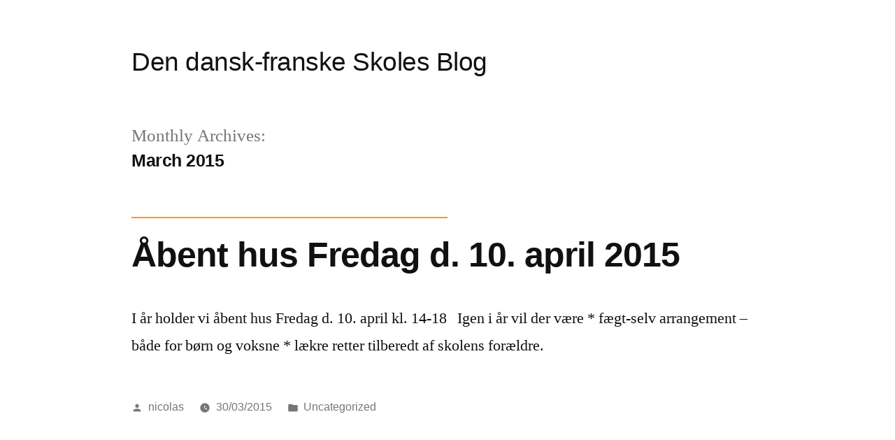

--- FILE ---
content_type: text/html; charset=UTF-8
request_url: http://blog.ecolefrancodanoise.dk/2015/03
body_size: 10019
content:
<!doctype html>
<html lang="en-US" itemscope itemtype="https://schema.org/WebSite">
<head>
	<meta charset="UTF-8" />
	<meta name="viewport" content="width=device-width, initial-scale=1" />
	<link rel="profile" href="https://gmpg.org/xfn/11" />
	<title>March 2015 &#8211; Den dansk-franske Skoles Blog</title>
<meta name='robots' content='max-image-preview:large' />
<link rel="alternate" type="application/rss+xml" title="Den dansk-franske Skoles Blog &raquo; Feed" href="http://blog.ecolefrancodanoise.dk/feed" />
<link rel="alternate" type="application/rss+xml" title="Den dansk-franske Skoles Blog &raquo; Comments Feed" href="http://blog.ecolefrancodanoise.dk/comments/feed" />
<style id='wp-img-auto-sizes-contain-inline-css'>
img:is([sizes=auto i],[sizes^="auto," i]){contain-intrinsic-size:3000px 1500px}
/*# sourceURL=wp-img-auto-sizes-contain-inline-css */
</style>
<style id='wp-emoji-styles-inline-css'>

	img.wp-smiley, img.emoji {
		display: inline !important;
		border: none !important;
		box-shadow: none !important;
		height: 1em !important;
		width: 1em !important;
		margin: 0 0.07em !important;
		vertical-align: -0.1em !important;
		background: none !important;
		padding: 0 !important;
	}
/*# sourceURL=wp-emoji-styles-inline-css */
</style>
<style id='wp-block-library-inline-css'>
:root{--wp-block-synced-color:#7a00df;--wp-block-synced-color--rgb:122,0,223;--wp-bound-block-color:var(--wp-block-synced-color);--wp-editor-canvas-background:#ddd;--wp-admin-theme-color:#007cba;--wp-admin-theme-color--rgb:0,124,186;--wp-admin-theme-color-darker-10:#006ba1;--wp-admin-theme-color-darker-10--rgb:0,107,160.5;--wp-admin-theme-color-darker-20:#005a87;--wp-admin-theme-color-darker-20--rgb:0,90,135;--wp-admin-border-width-focus:2px}@media (min-resolution:192dpi){:root{--wp-admin-border-width-focus:1.5px}}.wp-element-button{cursor:pointer}:root .has-very-light-gray-background-color{background-color:#eee}:root .has-very-dark-gray-background-color{background-color:#313131}:root .has-very-light-gray-color{color:#eee}:root .has-very-dark-gray-color{color:#313131}:root .has-vivid-green-cyan-to-vivid-cyan-blue-gradient-background{background:linear-gradient(135deg,#00d084,#0693e3)}:root .has-purple-crush-gradient-background{background:linear-gradient(135deg,#34e2e4,#4721fb 50%,#ab1dfe)}:root .has-hazy-dawn-gradient-background{background:linear-gradient(135deg,#faaca8,#dad0ec)}:root .has-subdued-olive-gradient-background{background:linear-gradient(135deg,#fafae1,#67a671)}:root .has-atomic-cream-gradient-background{background:linear-gradient(135deg,#fdd79a,#004a59)}:root .has-nightshade-gradient-background{background:linear-gradient(135deg,#330968,#31cdcf)}:root .has-midnight-gradient-background{background:linear-gradient(135deg,#020381,#2874fc)}:root{--wp--preset--font-size--normal:16px;--wp--preset--font-size--huge:42px}.has-regular-font-size{font-size:1em}.has-larger-font-size{font-size:2.625em}.has-normal-font-size{font-size:var(--wp--preset--font-size--normal)}.has-huge-font-size{font-size:var(--wp--preset--font-size--huge)}.has-text-align-center{text-align:center}.has-text-align-left{text-align:left}.has-text-align-right{text-align:right}.has-fit-text{white-space:nowrap!important}#end-resizable-editor-section{display:none}.aligncenter{clear:both}.items-justified-left{justify-content:flex-start}.items-justified-center{justify-content:center}.items-justified-right{justify-content:flex-end}.items-justified-space-between{justify-content:space-between}.screen-reader-text{border:0;clip-path:inset(50%);height:1px;margin:-1px;overflow:hidden;padding:0;position:absolute;width:1px;word-wrap:normal!important}.screen-reader-text:focus{background-color:#ddd;clip-path:none;color:#444;display:block;font-size:1em;height:auto;left:5px;line-height:normal;padding:15px 23px 14px;text-decoration:none;top:5px;width:auto;z-index:100000}html :where(.has-border-color){border-style:solid}html :where([style*=border-top-color]){border-top-style:solid}html :where([style*=border-right-color]){border-right-style:solid}html :where([style*=border-bottom-color]){border-bottom-style:solid}html :where([style*=border-left-color]){border-left-style:solid}html :where([style*=border-width]){border-style:solid}html :where([style*=border-top-width]){border-top-style:solid}html :where([style*=border-right-width]){border-right-style:solid}html :where([style*=border-bottom-width]){border-bottom-style:solid}html :where([style*=border-left-width]){border-left-style:solid}html :where(img[class*=wp-image-]){height:auto;max-width:100%}:where(figure){margin:0 0 1em}html :where(.is-position-sticky){--wp-admin--admin-bar--position-offset:var(--wp-admin--admin-bar--height,0px)}@media screen and (max-width:600px){html :where(.is-position-sticky){--wp-admin--admin-bar--position-offset:0px}}

/*# sourceURL=wp-block-library-inline-css */
</style><style id='global-styles-inline-css'>
:root{--wp--preset--aspect-ratio--square: 1;--wp--preset--aspect-ratio--4-3: 4/3;--wp--preset--aspect-ratio--3-4: 3/4;--wp--preset--aspect-ratio--3-2: 3/2;--wp--preset--aspect-ratio--2-3: 2/3;--wp--preset--aspect-ratio--16-9: 16/9;--wp--preset--aspect-ratio--9-16: 9/16;--wp--preset--color--black: #000000;--wp--preset--color--cyan-bluish-gray: #abb8c3;--wp--preset--color--white: #FFF;--wp--preset--color--pale-pink: #f78da7;--wp--preset--color--vivid-red: #cf2e2e;--wp--preset--color--luminous-vivid-orange: #ff6900;--wp--preset--color--luminous-vivid-amber: #fcb900;--wp--preset--color--light-green-cyan: #7bdcb5;--wp--preset--color--vivid-green-cyan: #00d084;--wp--preset--color--pale-cyan-blue: #8ed1fc;--wp--preset--color--vivid-cyan-blue: #0693e3;--wp--preset--color--vivid-purple: #9b51e0;--wp--preset--color--primary: #0e00a8;--wp--preset--color--secondary: #0a0075;--wp--preset--color--dark-gray: #111;--wp--preset--color--light-gray: #767676;--wp--preset--gradient--vivid-cyan-blue-to-vivid-purple: linear-gradient(135deg,rgb(6,147,227) 0%,rgb(155,81,224) 100%);--wp--preset--gradient--light-green-cyan-to-vivid-green-cyan: linear-gradient(135deg,rgb(122,220,180) 0%,rgb(0,208,130) 100%);--wp--preset--gradient--luminous-vivid-amber-to-luminous-vivid-orange: linear-gradient(135deg,rgb(252,185,0) 0%,rgb(255,105,0) 100%);--wp--preset--gradient--luminous-vivid-orange-to-vivid-red: linear-gradient(135deg,rgb(255,105,0) 0%,rgb(207,46,46) 100%);--wp--preset--gradient--very-light-gray-to-cyan-bluish-gray: linear-gradient(135deg,rgb(238,238,238) 0%,rgb(169,184,195) 100%);--wp--preset--gradient--cool-to-warm-spectrum: linear-gradient(135deg,rgb(74,234,220) 0%,rgb(151,120,209) 20%,rgb(207,42,186) 40%,rgb(238,44,130) 60%,rgb(251,105,98) 80%,rgb(254,248,76) 100%);--wp--preset--gradient--blush-light-purple: linear-gradient(135deg,rgb(255,206,236) 0%,rgb(152,150,240) 100%);--wp--preset--gradient--blush-bordeaux: linear-gradient(135deg,rgb(254,205,165) 0%,rgb(254,45,45) 50%,rgb(107,0,62) 100%);--wp--preset--gradient--luminous-dusk: linear-gradient(135deg,rgb(255,203,112) 0%,rgb(199,81,192) 50%,rgb(65,88,208) 100%);--wp--preset--gradient--pale-ocean: linear-gradient(135deg,rgb(255,245,203) 0%,rgb(182,227,212) 50%,rgb(51,167,181) 100%);--wp--preset--gradient--electric-grass: linear-gradient(135deg,rgb(202,248,128) 0%,rgb(113,206,126) 100%);--wp--preset--gradient--midnight: linear-gradient(135deg,rgb(2,3,129) 0%,rgb(40,116,252) 100%);--wp--preset--font-size--small: 19.5px;--wp--preset--font-size--medium: 20px;--wp--preset--font-size--large: 36.5px;--wp--preset--font-size--x-large: 42px;--wp--preset--font-size--normal: 22px;--wp--preset--font-size--huge: 49.5px;--wp--preset--spacing--20: 0.44rem;--wp--preset--spacing--30: 0.67rem;--wp--preset--spacing--40: 1rem;--wp--preset--spacing--50: 1.5rem;--wp--preset--spacing--60: 2.25rem;--wp--preset--spacing--70: 3.38rem;--wp--preset--spacing--80: 5.06rem;--wp--preset--shadow--natural: 6px 6px 9px rgba(0, 0, 0, 0.2);--wp--preset--shadow--deep: 12px 12px 50px rgba(0, 0, 0, 0.4);--wp--preset--shadow--sharp: 6px 6px 0px rgba(0, 0, 0, 0.2);--wp--preset--shadow--outlined: 6px 6px 0px -3px rgb(255, 255, 255), 6px 6px rgb(0, 0, 0);--wp--preset--shadow--crisp: 6px 6px 0px rgb(0, 0, 0);}:where(.is-layout-flex){gap: 0.5em;}:where(.is-layout-grid){gap: 0.5em;}body .is-layout-flex{display: flex;}.is-layout-flex{flex-wrap: wrap;align-items: center;}.is-layout-flex > :is(*, div){margin: 0;}body .is-layout-grid{display: grid;}.is-layout-grid > :is(*, div){margin: 0;}:where(.wp-block-columns.is-layout-flex){gap: 2em;}:where(.wp-block-columns.is-layout-grid){gap: 2em;}:where(.wp-block-post-template.is-layout-flex){gap: 1.25em;}:where(.wp-block-post-template.is-layout-grid){gap: 1.25em;}.has-black-color{color: var(--wp--preset--color--black) !important;}.has-cyan-bluish-gray-color{color: var(--wp--preset--color--cyan-bluish-gray) !important;}.has-white-color{color: var(--wp--preset--color--white) !important;}.has-pale-pink-color{color: var(--wp--preset--color--pale-pink) !important;}.has-vivid-red-color{color: var(--wp--preset--color--vivid-red) !important;}.has-luminous-vivid-orange-color{color: var(--wp--preset--color--luminous-vivid-orange) !important;}.has-luminous-vivid-amber-color{color: var(--wp--preset--color--luminous-vivid-amber) !important;}.has-light-green-cyan-color{color: var(--wp--preset--color--light-green-cyan) !important;}.has-vivid-green-cyan-color{color: var(--wp--preset--color--vivid-green-cyan) !important;}.has-pale-cyan-blue-color{color: var(--wp--preset--color--pale-cyan-blue) !important;}.has-vivid-cyan-blue-color{color: var(--wp--preset--color--vivid-cyan-blue) !important;}.has-vivid-purple-color{color: var(--wp--preset--color--vivid-purple) !important;}.has-black-background-color{background-color: var(--wp--preset--color--black) !important;}.has-cyan-bluish-gray-background-color{background-color: var(--wp--preset--color--cyan-bluish-gray) !important;}.has-white-background-color{background-color: var(--wp--preset--color--white) !important;}.has-pale-pink-background-color{background-color: var(--wp--preset--color--pale-pink) !important;}.has-vivid-red-background-color{background-color: var(--wp--preset--color--vivid-red) !important;}.has-luminous-vivid-orange-background-color{background-color: var(--wp--preset--color--luminous-vivid-orange) !important;}.has-luminous-vivid-amber-background-color{background-color: var(--wp--preset--color--luminous-vivid-amber) !important;}.has-light-green-cyan-background-color{background-color: var(--wp--preset--color--light-green-cyan) !important;}.has-vivid-green-cyan-background-color{background-color: var(--wp--preset--color--vivid-green-cyan) !important;}.has-pale-cyan-blue-background-color{background-color: var(--wp--preset--color--pale-cyan-blue) !important;}.has-vivid-cyan-blue-background-color{background-color: var(--wp--preset--color--vivid-cyan-blue) !important;}.has-vivid-purple-background-color{background-color: var(--wp--preset--color--vivid-purple) !important;}.has-black-border-color{border-color: var(--wp--preset--color--black) !important;}.has-cyan-bluish-gray-border-color{border-color: var(--wp--preset--color--cyan-bluish-gray) !important;}.has-white-border-color{border-color: var(--wp--preset--color--white) !important;}.has-pale-pink-border-color{border-color: var(--wp--preset--color--pale-pink) !important;}.has-vivid-red-border-color{border-color: var(--wp--preset--color--vivid-red) !important;}.has-luminous-vivid-orange-border-color{border-color: var(--wp--preset--color--luminous-vivid-orange) !important;}.has-luminous-vivid-amber-border-color{border-color: var(--wp--preset--color--luminous-vivid-amber) !important;}.has-light-green-cyan-border-color{border-color: var(--wp--preset--color--light-green-cyan) !important;}.has-vivid-green-cyan-border-color{border-color: var(--wp--preset--color--vivid-green-cyan) !important;}.has-pale-cyan-blue-border-color{border-color: var(--wp--preset--color--pale-cyan-blue) !important;}.has-vivid-cyan-blue-border-color{border-color: var(--wp--preset--color--vivid-cyan-blue) !important;}.has-vivid-purple-border-color{border-color: var(--wp--preset--color--vivid-purple) !important;}.has-vivid-cyan-blue-to-vivid-purple-gradient-background{background: var(--wp--preset--gradient--vivid-cyan-blue-to-vivid-purple) !important;}.has-light-green-cyan-to-vivid-green-cyan-gradient-background{background: var(--wp--preset--gradient--light-green-cyan-to-vivid-green-cyan) !important;}.has-luminous-vivid-amber-to-luminous-vivid-orange-gradient-background{background: var(--wp--preset--gradient--luminous-vivid-amber-to-luminous-vivid-orange) !important;}.has-luminous-vivid-orange-to-vivid-red-gradient-background{background: var(--wp--preset--gradient--luminous-vivid-orange-to-vivid-red) !important;}.has-very-light-gray-to-cyan-bluish-gray-gradient-background{background: var(--wp--preset--gradient--very-light-gray-to-cyan-bluish-gray) !important;}.has-cool-to-warm-spectrum-gradient-background{background: var(--wp--preset--gradient--cool-to-warm-spectrum) !important;}.has-blush-light-purple-gradient-background{background: var(--wp--preset--gradient--blush-light-purple) !important;}.has-blush-bordeaux-gradient-background{background: var(--wp--preset--gradient--blush-bordeaux) !important;}.has-luminous-dusk-gradient-background{background: var(--wp--preset--gradient--luminous-dusk) !important;}.has-pale-ocean-gradient-background{background: var(--wp--preset--gradient--pale-ocean) !important;}.has-electric-grass-gradient-background{background: var(--wp--preset--gradient--electric-grass) !important;}.has-midnight-gradient-background{background: var(--wp--preset--gradient--midnight) !important;}.has-small-font-size{font-size: var(--wp--preset--font-size--small) !important;}.has-medium-font-size{font-size: var(--wp--preset--font-size--medium) !important;}.has-large-font-size{font-size: var(--wp--preset--font-size--large) !important;}.has-x-large-font-size{font-size: var(--wp--preset--font-size--x-large) !important;}
/*# sourceURL=global-styles-inline-css */
</style>

<style id='classic-theme-styles-inline-css'>
/*! This file is auto-generated */
.wp-block-button__link{color:#fff;background-color:#32373c;border-radius:9999px;box-shadow:none;text-decoration:none;padding:calc(.667em + 2px) calc(1.333em + 2px);font-size:1.125em}.wp-block-file__button{background:#32373c;color:#fff;text-decoration:none}
/*# sourceURL=/wp-includes/css/classic-themes.min.css */
</style>
<link rel='stylesheet' id='gapplayer-css' href='http://blog.ecolefrancodanoise.dk/wp-content/plugins/gif-animation-preview/gapplayer.min.css?ver=1.8.2' media='all' />
<link rel='stylesheet' id='twentynineteen-style-css' href='http://blog.ecolefrancodanoise.dk/wp-content/themes/twentynineteen/style.css?ver=2.5' media='all' />
<link rel='stylesheet' id='twentynineteen-print-style-css' href='http://blog.ecolefrancodanoise.dk/wp-content/themes/twentynineteen/print.css?ver=2.5' media='print' />

<!-- OG: 3.3.8 -->
<meta property="og:type" content="website"><meta property="og:locale" content="en_US"><meta property="og:site_name" content="Den dansk-franske Skoles Blog"><meta property="og:url" content="http://blog.ecolefrancodanoise.dk/2015/03"><meta property="og:title" content="March 2015 &#8211; Den dansk-franske Skoles Blog">

<meta property="twitter:partner" content="ogwp"><meta property="twitter:title" content="March 2015 &#8211; Den dansk-franske Skoles Blog"><meta property="twitter:url" content="http://blog.ecolefrancodanoise.dk/2015/03">
<meta itemprop="name" content="March 2015 &#8211; Den dansk-franske Skoles Blog">
<!-- /OG -->

<link rel="https://api.w.org/" href="http://blog.ecolefrancodanoise.dk/wp-json/" /><link rel="EditURI" type="application/rsd+xml" title="RSD" href="http://blog.ecolefrancodanoise.dk/xmlrpc.php?rsd" />
<meta name="generator" content="WordPress 6.9" />

	<style type="text/css" id="custom-theme-colors" >
		
		/*
		 * Set background for:
		 * - featured image :before
		 * - featured image :before
		 * - post thumbmail :before
		 * - post thumbmail :before
		 * - Submenu
		 * - Sticky Post
		 * - buttons
		 * - WP Block Button
		 * - Blocks
		 */
		.image-filters-enabled .site-header.featured-image .site-featured-image:before,
		.image-filters-enabled .site-header.featured-image .site-featured-image:after,
		.image-filters-enabled .entry .post-thumbnail:before,
		.image-filters-enabled .entry .post-thumbnail:after,
		.main-navigation .sub-menu,
		.sticky-post,
		.entry .entry-content .wp-block-button .wp-block-button__link:not(.has-background),
		.entry .button, button, input[type="button"], input[type="reset"], input[type="submit"],
		.entry .entry-content > .has-primary-background-color,
		.entry .entry-content > *[class^="wp-block-"].has-primary-background-color,
		.entry .entry-content > *[class^="wp-block-"] .has-primary-background-color,
		.entry .entry-content > *[class^="wp-block-"].is-style-solid-color,
		.entry .entry-content > *[class^="wp-block-"].is-style-solid-color.has-primary-background-color,
		.entry .entry-content .wp-block-file .wp-block-file__button {
			background-color: hsl( 245, 100%, 33% ); /* base: #0073a8; */
		}

		/*
		 * Set Color for:
		 * - all links
		 * - main navigation links
		 * - Post navigation links
		 * - Post entry meta hover
		 * - Post entry header more-link hover
		 * - main navigation svg
		 * - comment navigation
		 * - Comment edit link hover
		 * - Site Footer Link hover
		 * - Widget links
		 */
		a,
		a:visited,
		.main-navigation .main-menu > li,
		.main-navigation ul.main-menu > li > a,
		.post-navigation .post-title,
		.entry .entry-meta a:hover,
		.entry .entry-footer a:hover,
		.entry .entry-content .more-link:hover,
		.main-navigation .main-menu > li > a + svg,
		.comment .comment-metadata > a:hover,
		.comment .comment-metadata .comment-edit-link:hover,
		#colophon .site-info a:hover,
		.widget a,
		.entry .entry-content .wp-block-button.is-style-outline .wp-block-button__link:not(.has-text-color),
		.entry .entry-content > .has-primary-color,
		.entry .entry-content > *[class^="wp-block-"] .has-primary-color,
		.entry .entry-content > *[class^="wp-block-"].is-style-solid-color blockquote.has-primary-color,
		.entry .entry-content > *[class^="wp-block-"].is-style-solid-color blockquote.has-primary-color p {
			color: hsl( 245, 100%, 33% ); /* base: #0073a8; */
		}

		/*
		 * Set border color for:
		 * wp block quote
		 * :focus
		 */
		blockquote,
		.entry .entry-content blockquote,
		.entry .entry-content .wp-block-quote:not(.is-large),
		.entry .entry-content .wp-block-quote:not(.is-style-large),
		input[type="text"]:focus,
		input[type="email"]:focus,
		input[type="url"]:focus,
		input[type="password"]:focus,
		input[type="search"]:focus,
		input[type="number"]:focus,
		input[type="tel"]:focus,
		input[type="range"]:focus,
		input[type="date"]:focus,
		input[type="month"]:focus,
		input[type="week"]:focus,
		input[type="time"]:focus,
		input[type="datetime"]:focus,
		input[type="datetime-local"]:focus,
		input[type="color"]:focus,
		textarea:focus {
			border-color: hsl( 245, 100%, 33% ); /* base: #0073a8; */
		}

		.gallery-item > div > a:focus {
			box-shadow: 0 0 0 2px hsl( 245, 100%, 33% ); /* base: #0073a8; */
		}

		/* Hover colors */
		a:hover, a:active,
		.main-navigation .main-menu > li > a:hover,
		.main-navigation .main-menu > li > a:hover + svg,
		.post-navigation .nav-links a:hover,
		.post-navigation .nav-links a:hover .post-title,
		.author-bio .author-description .author-link:hover,
		.entry .entry-content > .has-secondary-color,
		.entry .entry-content > *[class^="wp-block-"] .has-secondary-color,
		.entry .entry-content > *[class^="wp-block-"].is-style-solid-color blockquote.has-secondary-color,
		.entry .entry-content > *[class^="wp-block-"].is-style-solid-color blockquote.has-secondary-color p,
		.comment .comment-author .fn a:hover,
		.comment-reply-link:hover,
		.comment-navigation .nav-previous a:hover,
		.comment-navigation .nav-next a:hover,
		#cancel-comment-reply-link:hover,
		.widget a:hover {
			color: hsl( 245, 100%, 23% ); /* base: #005177; */
		}

		.main-navigation .sub-menu > li > a:hover,
		.main-navigation .sub-menu > li > a:focus,
		.main-navigation .sub-menu > li > a:hover:after,
		.main-navigation .sub-menu > li > a:focus:after,
		.main-navigation .sub-menu > li > .menu-item-link-return:hover,
		.main-navigation .sub-menu > li > .menu-item-link-return:focus,
		.main-navigation .sub-menu > li > a:not(.submenu-expand):hover,
		.main-navigation .sub-menu > li > a:not(.submenu-expand):focus,
		.entry .entry-content > .has-secondary-background-color,
		.entry .entry-content > *[class^="wp-block-"].has-secondary-background-color,
		.entry .entry-content > *[class^="wp-block-"] .has-secondary-background-color,
		.entry .entry-content > *[class^="wp-block-"].is-style-solid-color.has-secondary-background-color {
			background-color: hsl( 245, 100%, 23% ); /* base: #005177; */
		}

		/* Text selection colors */
		::selection {
			background-color: hsl( 245, 50%, 90% ); /* base: #005177; */
		}
		::-moz-selection {
			background-color: hsl( 245, 50%, 90% ); /* base: #005177; */
		}	</style>
	<script type="text/javascript" src="http://blog.ecolefrancodanoise.dk/wp-content/plugins/si-captcha-for-wordpress/captcha/si_captcha.js?ver=1769340036"></script>
<!-- begin SI CAPTCHA Anti-Spam - login/register form style -->
<style type="text/css">
.si_captcha_small { width:175px; height:45px; padding-top:10px; padding-bottom:10px; }
.si_captcha_large { width:250px; height:60px; padding-top:10px; padding-bottom:10px; }
img#si_image_com { border-style:none; margin:0; padding-right:5px; float:left; }
img#si_image_reg { border-style:none; margin:0; padding-right:5px; float:left; }
img#si_image_log { border-style:none; margin:0; padding-right:5px; float:left; }
img#si_image_side_login { border-style:none; margin:0; padding-right:5px; float:left; }
img#si_image_checkout { border-style:none; margin:0; padding-right:5px; float:left; }
img#si_image_jetpack { border-style:none; margin:0; padding-right:5px; float:left; }
img#si_image_bbpress_topic { border-style:none; margin:0; padding-right:5px; float:left; }
.si_captcha_refresh { border-style:none; margin:0; vertical-align:bottom; }
div#si_captcha_input { display:block; padding-top:15px; padding-bottom:5px; }
label#si_captcha_code_label { margin:0; }
input#si_captcha_code_input { width:65px; }
p#si_captcha_code_p { clear: left; padding-top:10px; }
.si-captcha-jetpack-error { color:#DC3232; }
</style>
<!-- end SI CAPTCHA Anti-Spam - login/register form style -->
		<style id="wp-custom-css">
			
.entry .entry-title:before {
    background: #ff950e;
    width: 50%;
}

@media only screen and (min-width: 768px)
.entry-title, .not-found .page-title, .error-404 .page-title, .has-larger-font-size, h2 {
    font-size: 1.6875em;
}

.site-title a {
	font-size: 1.5em;
}
/* make paragraphs wider on full screen */

@media only screen and (min-width: 1168px) {
  .entry .entry-content > *,
  .entry .entry-summary > *,
  .entry .entry-summary > .wp-block-group > .wp-block-group__inner-container > *,
  .entry .entry-content > .wp-block-group > .wp-block-group__inner-container > * {
    /* max-width: calc(6 * (100vw / 12) - 28px); */
		max-width: 100%;
  }
}		</style>
		</head>

<body class="archive date wp-embed-responsive wp-theme-twentynineteen hfeed">
<div id="page" class="site">
	<a class="skip-link screen-reader-text" href="#content">
		Skip to content	</a>

		<header id="masthead" class="site-header">

			<div class="site-branding-container">
				<div class="site-branding">

								<p class="site-title"><a href="http://blog.ecolefrancodanoise.dk/" rel="home">Den dansk-franske Skoles Blog</a></p>
			
			</div><!-- .site-branding -->
			</div><!-- .site-branding-container -->

					</header><!-- #masthead -->

	<div id="content" class="site-content">

	<div id="primary" class="content-area">
		<main id="main" class="site-main">

		
			<header class="page-header">
				<h1 class="page-title">Monthly Archives: <span class="page-description">March 2015</span></h1>			</header><!-- .page-header -->

			
<article id="post-2809" class="post-2809 post type-post status-publish format-standard hentry category-uncategorized entry">
	<header class="entry-header">
		<h2 class="entry-title"><a href="http://blog.ecolefrancodanoise.dk/abent-hus-fredag-d-10-april-2015" rel="bookmark">Åbent hus Fredag d. 10. april 2015</a></h2>	</header><!-- .entry-header -->

	
	<div class="entry-content">
		<p>I år holder vi åbent hus Fredag d. 10. april kl. 14-18 &nbsp; Igen i år vil der være * fægt-selv arrangement &#8211; både for børn og voksne * lækre retter tilberedt af skolens forældre.</p>
	</div><!-- .entry-content -->

	<footer class="entry-footer">
		<span class="byline"><svg class="svg-icon" width="16" height="16" aria-hidden="true" role="img" focusable="false" viewBox="0 0 24 24" version="1.1" xmlns="http://www.w3.org/2000/svg" xmlns:xlink="http://www.w3.org/1999/xlink"><path d="M12 12c2.21 0 4-1.79 4-4s-1.79-4-4-4-4 1.79-4 4 1.79 4 4 4zm0 2c-2.67 0-8 1.34-8 4v2h16v-2c0-2.66-5.33-4-8-4z"></path><path d="M0 0h24v24H0z" fill="none"></path></svg><span class="screen-reader-text">Posted by</span><span class="author vcard"><a class="url fn n" href="http://blog.ecolefrancodanoise.dk/author/nicolas">nicolas</a></span></span><span class="posted-on"><svg class="svg-icon" width="16" height="16" aria-hidden="true" role="img" focusable="false" xmlns="http://www.w3.org/2000/svg" viewBox="0 0 24 24"><defs><path id="a" d="M0 0h24v24H0V0z"></path></defs><clipPath id="b"><use xlink:href="#a" overflow="visible"></use></clipPath><path clip-path="url(#b)" d="M12 2C6.5 2 2 6.5 2 12s4.5 10 10 10 10-4.5 10-10S17.5 2 12 2zm4.2 14.2L11 13V7h1.5v5.2l4.5 2.7-.8 1.3z"></path></svg><a href="http://blog.ecolefrancodanoise.dk/abent-hus-fredag-d-10-april-2015" rel="bookmark"><time class="entry-date published" datetime="2015-03-30T08:59:26+02:00">30/03/2015</time><time class="updated" datetime="2015-03-30T09:00:02+02:00">30/03/2015</time></a></span><span class="cat-links"><svg class="svg-icon" width="16" height="16" aria-hidden="true" role="img" focusable="false" xmlns="http://www.w3.org/2000/svg" viewBox="0 0 24 24"><path d="M10 4H4c-1.1 0-1.99.9-1.99 2L2 18c0 1.1.9 2 2 2h16c1.1 0 2-.9 2-2V8c0-1.1-.9-2-2-2h-8l-2-2z"></path><path d="M0 0h24v24H0z" fill="none"></path></svg><span class="screen-reader-text">Posted in</span><a href="http://blog.ecolefrancodanoise.dk/category/uncategorized" rel="category tag">Uncategorized</a></span>	</footer><!-- .entry-footer -->
</article><!-- #post-2809 -->

<article id="post-2795" class="post-2795 post type-post status-publish format-standard hentry category-paa-dansk entry">
	<header class="entry-header">
		<h2 class="entry-title"><a href="http://blog.ecolefrancodanoise.dk/anna-indstillet-til-politikens-undervisningspris-2015" rel="bookmark">Anna indstillet til Politikens undervisningspris 2015</a></h2>	</header><!-- .entry-header -->

	
	<div class="entry-content">
		<p>Den dansk-franske Skoles indstilling af Anna Harder til Politikens undervisningspris 2015: Anna har: &#8211; med succes udført aldersintegreret og tværfaglig undervisning Det er en udfordring at få en aldersintegreret klasse på 20-30 elever fra 5-13 år til at fungere, og det er noget, man i Danmark ikke har så meget erfaring med. Men når man &hellip; </p>
<p class="link-more"><a href="http://blog.ecolefrancodanoise.dk/anna-indstillet-til-politikens-undervisningspris-2015" class="more-link">Continue reading<span class="screen-reader-text"> &#8220;Anna indstillet til Politikens undervisningspris 2015&#8221;</span></a></p>
	</div><!-- .entry-content -->

	<footer class="entry-footer">
		<span class="byline"><svg class="svg-icon" width="16" height="16" aria-hidden="true" role="img" focusable="false" viewBox="0 0 24 24" version="1.1" xmlns="http://www.w3.org/2000/svg" xmlns:xlink="http://www.w3.org/1999/xlink"><path d="M12 12c2.21 0 4-1.79 4-4s-1.79-4-4-4-4 1.79-4 4 1.79 4 4 4zm0 2c-2.67 0-8 1.34-8 4v2h16v-2c0-2.66-5.33-4-8-4z"></path><path d="M0 0h24v24H0z" fill="none"></path></svg><span class="screen-reader-text">Posted by</span><span class="author vcard"><a class="url fn n" href="http://blog.ecolefrancodanoise.dk/author/nicolas">nicolas</a></span></span><span class="posted-on"><svg class="svg-icon" width="16" height="16" aria-hidden="true" role="img" focusable="false" xmlns="http://www.w3.org/2000/svg" viewBox="0 0 24 24"><defs><path id="a" d="M0 0h24v24H0V0z"></path></defs><clipPath id="b"><use xlink:href="#a" overflow="visible"></use></clipPath><path clip-path="url(#b)" d="M12 2C6.5 2 2 6.5 2 12s4.5 10 10 10 10-4.5 10-10S17.5 2 12 2zm4.2 14.2L11 13V7h1.5v5.2l4.5 2.7-.8 1.3z"></path></svg><a href="http://blog.ecolefrancodanoise.dk/anna-indstillet-til-politikens-undervisningspris-2015" rel="bookmark"><time class="entry-date published" datetime="2015-03-21T21:58:03+02:00">21/03/2015</time><time class="updated" datetime="2015-03-21T23:06:48+02:00">21/03/2015</time></a></span><span class="cat-links"><svg class="svg-icon" width="16" height="16" aria-hidden="true" role="img" focusable="false" xmlns="http://www.w3.org/2000/svg" viewBox="0 0 24 24"><path d="M10 4H4c-1.1 0-1.99.9-1.99 2L2 18c0 1.1.9 2 2 2h16c1.1 0 2-.9 2-2V8c0-1.1-.9-2-2-2h-8l-2-2z"></path><path d="M0 0h24v24H0z" fill="none"></path></svg><span class="screen-reader-text">Posted in</span><a href="http://blog.ecolefrancodanoise.dk/category/paa-dansk" rel="category tag">Artikler på dansk</a></span>	</footer><!-- .entry-footer -->
</article><!-- #post-2795 -->
		</main><!-- #main -->
	</div><!-- #primary -->


	</div><!-- #content -->

	<footer id="colophon" class="site-footer">
		
	<aside class="widget-area" aria-label="Footer">
							<div class="widget-column footer-widget-1">
					<section id="text-5" class="widget widget_text"><h2 class="widget-title">Hours &#038; Info</h2>			<div class="textwidget"><h3 class="widget-title"></h3>
<div>
<div class="confit-address"><a href="https://maps.google.com/maps?z=16&amp;q=tagensvej%2B188%2B2400%2Bk%C3%B8benhavn%2Bnv" target="_blank" rel="noopener noreferrer">Tagensvej 188<br />
2400 København NV</a></div>
<div class="confit-phone">Tf : 3070 3355</div>
<div class="confit-hours">Mandag-fredag 07:00 &#8211; 16:30 (mandag 17:00)</div>
<div><a href="http://www.ecolefrancodanoise.dk">http://www.ecolefrancodanoise.dk</a></div>
</div>
</div>
		</section>
		<section id="recent-posts-4" class="widget widget_recent_entries">
		<h2 class="widget-title">Recent Posts</h2><nav aria-label="Recent Posts">
		<ul>
											<li>
					<a href="http://blog.ecolefrancodanoise.dk/sange-til-vinterkoncert">Sange til vinterkoncert</a>
									</li>
											<li>
					<a href="http://blog.ecolefrancodanoise.dk/tech-tirsdag-2025-09-30-scribus-og-grafisk-design">Tech Tirsdag 2025-09-30 Scribus og grafisk design</a>
									</li>
											<li>
					<a href="http://blog.ecolefrancodanoise.dk/tech-tirsdag-2025-08-26">Tech Tirsdag 2025-08-26</a>
									</li>
											<li>
					<a href="http://blog.ecolefrancodanoise.dk/i-landsretten-begik-stuk-een-fejl">I landsretten begik STUK een fejl, der kan få vidtrækkende konsekvenser</a>
									</li>
											<li>
					<a href="http://blog.ecolefrancodanoise.dk/15-ar-for-bornene">15 år for børnene</a>
									</li>
					</ul>

		</nav></section><section id="search-4" class="widget widget_search"><form role="search" method="get" class="search-form" action="http://blog.ecolefrancodanoise.dk/">
				<label>
					<span class="screen-reader-text">Search for:</span>
					<input type="search" class="search-field" placeholder="Search &hellip;" value="" name="s" />
				</label>
				<input type="submit" class="search-submit" value="Search" />
			</form></section><section id="archives-4" class="widget widget_archive"><h2 class="widget-title">Archives</h2><nav aria-label="Archives">
			<ul>
					<li><a href='http://blog.ecolefrancodanoise.dk/2025/10'>October 2025</a></li>
	<li><a href='http://blog.ecolefrancodanoise.dk/2025/09'>September 2025</a></li>
	<li><a href='http://blog.ecolefrancodanoise.dk/2025/08'>August 2025</a></li>
	<li><a href='http://blog.ecolefrancodanoise.dk/2025/05'>May 2025</a></li>
	<li><a href='http://blog.ecolefrancodanoise.dk/2025/03'>March 2025</a></li>
	<li><a href='http://blog.ecolefrancodanoise.dk/2023/11'>November 2023</a></li>
	<li><a href='http://blog.ecolefrancodanoise.dk/2023/10'>October 2023</a></li>
	<li><a href='http://blog.ecolefrancodanoise.dk/2023/03'>March 2023</a></li>
	<li><a href='http://blog.ecolefrancodanoise.dk/2023/02'>February 2023</a></li>
	<li><a href='http://blog.ecolefrancodanoise.dk/2022/08'>August 2022</a></li>
	<li><a href='http://blog.ecolefrancodanoise.dk/2022/06'>June 2022</a></li>
	<li><a href='http://blog.ecolefrancodanoise.dk/2022/02'>February 2022</a></li>
	<li><a href='http://blog.ecolefrancodanoise.dk/2021/10'>October 2021</a></li>
	<li><a href='http://blog.ecolefrancodanoise.dk/2021/09'>September 2021</a></li>
	<li><a href='http://blog.ecolefrancodanoise.dk/2021/08'>August 2021</a></li>
	<li><a href='http://blog.ecolefrancodanoise.dk/2021/07'>July 2021</a></li>
	<li><a href='http://blog.ecolefrancodanoise.dk/2021/06'>June 2021</a></li>
	<li><a href='http://blog.ecolefrancodanoise.dk/2021/05'>May 2021</a></li>
	<li><a href='http://blog.ecolefrancodanoise.dk/2021/04'>April 2021</a></li>
	<li><a href='http://blog.ecolefrancodanoise.dk/2021/03'>March 2021</a></li>
	<li><a href='http://blog.ecolefrancodanoise.dk/2021/01'>January 2021</a></li>
	<li><a href='http://blog.ecolefrancodanoise.dk/2020/11'>November 2020</a></li>
	<li><a href='http://blog.ecolefrancodanoise.dk/2020/10'>October 2020</a></li>
	<li><a href='http://blog.ecolefrancodanoise.dk/2020/08'>August 2020</a></li>
	<li><a href='http://blog.ecolefrancodanoise.dk/2020/07'>July 2020</a></li>
	<li><a href='http://blog.ecolefrancodanoise.dk/2020/06'>June 2020</a></li>
	<li><a href='http://blog.ecolefrancodanoise.dk/2020/05'>May 2020</a></li>
	<li><a href='http://blog.ecolefrancodanoise.dk/2020/04'>April 2020</a></li>
	<li><a href='http://blog.ecolefrancodanoise.dk/2020/03'>March 2020</a></li>
	<li><a href='http://blog.ecolefrancodanoise.dk/2020/02'>February 2020</a></li>
	<li><a href='http://blog.ecolefrancodanoise.dk/2020/01'>January 2020</a></li>
	<li><a href='http://blog.ecolefrancodanoise.dk/2019/12'>December 2019</a></li>
	<li><a href='http://blog.ecolefrancodanoise.dk/2019/11'>November 2019</a></li>
	<li><a href='http://blog.ecolefrancodanoise.dk/2019/09'>September 2019</a></li>
	<li><a href='http://blog.ecolefrancodanoise.dk/2019/07'>July 2019</a></li>
	<li><a href='http://blog.ecolefrancodanoise.dk/2019/06'>June 2019</a></li>
	<li><a href='http://blog.ecolefrancodanoise.dk/2019/05'>May 2019</a></li>
	<li><a href='http://blog.ecolefrancodanoise.dk/2019/04'>April 2019</a></li>
	<li><a href='http://blog.ecolefrancodanoise.dk/2019/01'>January 2019</a></li>
	<li><a href='http://blog.ecolefrancodanoise.dk/2018/10'>October 2018</a></li>
	<li><a href='http://blog.ecolefrancodanoise.dk/2018/09'>September 2018</a></li>
	<li><a href='http://blog.ecolefrancodanoise.dk/2018/06'>June 2018</a></li>
	<li><a href='http://blog.ecolefrancodanoise.dk/2018/04'>April 2018</a></li>
	<li><a href='http://blog.ecolefrancodanoise.dk/2018/02'>February 2018</a></li>
	<li><a href='http://blog.ecolefrancodanoise.dk/2017/12'>December 2017</a></li>
	<li><a href='http://blog.ecolefrancodanoise.dk/2017/10'>October 2017</a></li>
	<li><a href='http://blog.ecolefrancodanoise.dk/2017/08'>August 2017</a></li>
	<li><a href='http://blog.ecolefrancodanoise.dk/2017/07'>July 2017</a></li>
	<li><a href='http://blog.ecolefrancodanoise.dk/2017/05'>May 2017</a></li>
	<li><a href='http://blog.ecolefrancodanoise.dk/2017/02'>February 2017</a></li>
	<li><a href='http://blog.ecolefrancodanoise.dk/2017/01'>January 2017</a></li>
	<li><a href='http://blog.ecolefrancodanoise.dk/2016/12'>December 2016</a></li>
	<li><a href='http://blog.ecolefrancodanoise.dk/2016/11'>November 2016</a></li>
	<li><a href='http://blog.ecolefrancodanoise.dk/2016/10'>October 2016</a></li>
	<li><a href='http://blog.ecolefrancodanoise.dk/2016/09'>September 2016</a></li>
	<li><a href='http://blog.ecolefrancodanoise.dk/2016/04'>April 2016</a></li>
	<li><a href='http://blog.ecolefrancodanoise.dk/2016/03'>March 2016</a></li>
	<li><a href='http://blog.ecolefrancodanoise.dk/2016/02'>February 2016</a></li>
	<li><a href='http://blog.ecolefrancodanoise.dk/2015/12'>December 2015</a></li>
	<li><a href='http://blog.ecolefrancodanoise.dk/2015/10'>October 2015</a></li>
	<li><a href='http://blog.ecolefrancodanoise.dk/2015/09'>September 2015</a></li>
	<li><a href='http://blog.ecolefrancodanoise.dk/2015/08'>August 2015</a></li>
	<li><a href='http://blog.ecolefrancodanoise.dk/2015/07'>July 2015</a></li>
	<li><a href='http://blog.ecolefrancodanoise.dk/2015/06'>June 2015</a></li>
	<li><a href='http://blog.ecolefrancodanoise.dk/2015/05'>May 2015</a></li>
	<li><a href='http://blog.ecolefrancodanoise.dk/2015/04'>April 2015</a></li>
	<li><a href='http://blog.ecolefrancodanoise.dk/2015/03' aria-current="page">March 2015</a></li>
	<li><a href='http://blog.ecolefrancodanoise.dk/2015/02'>February 2015</a></li>
	<li><a href='http://blog.ecolefrancodanoise.dk/2015/01'>January 2015</a></li>
	<li><a href='http://blog.ecolefrancodanoise.dk/2014/03'>March 2014</a></li>
	<li><a href='http://blog.ecolefrancodanoise.dk/2014/02'>February 2014</a></li>
	<li><a href='http://blog.ecolefrancodanoise.dk/2014/01'>January 2014</a></li>
	<li><a href='http://blog.ecolefrancodanoise.dk/2013/11'>November 2013</a></li>
	<li><a href='http://blog.ecolefrancodanoise.dk/2013/07'>July 2013</a></li>
	<li><a href='http://blog.ecolefrancodanoise.dk/2013/05'>May 2013</a></li>
	<li><a href='http://blog.ecolefrancodanoise.dk/2013/04'>April 2013</a></li>
	<li><a href='http://blog.ecolefrancodanoise.dk/2013/03'>March 2013</a></li>
	<li><a href='http://blog.ecolefrancodanoise.dk/2013/02'>February 2013</a></li>
	<li><a href='http://blog.ecolefrancodanoise.dk/2012/12'>December 2012</a></li>
	<li><a href='http://blog.ecolefrancodanoise.dk/2012/11'>November 2012</a></li>
	<li><a href='http://blog.ecolefrancodanoise.dk/2012/10'>October 2012</a></li>
	<li><a href='http://blog.ecolefrancodanoise.dk/2012/09'>September 2012</a></li>
	<li><a href='http://blog.ecolefrancodanoise.dk/2012/08'>August 2012</a></li>
	<li><a href='http://blog.ecolefrancodanoise.dk/2012/06'>June 2012</a></li>
	<li><a href='http://blog.ecolefrancodanoise.dk/2012/04'>April 2012</a></li>
	<li><a href='http://blog.ecolefrancodanoise.dk/2012/03'>March 2012</a></li>
	<li><a href='http://blog.ecolefrancodanoise.dk/2012/02'>February 2012</a></li>
	<li><a href='http://blog.ecolefrancodanoise.dk/2012/01'>January 2012</a></li>
	<li><a href='http://blog.ecolefrancodanoise.dk/2011/12'>December 2011</a></li>
	<li><a href='http://blog.ecolefrancodanoise.dk/2011/11'>November 2011</a></li>
	<li><a href='http://blog.ecolefrancodanoise.dk/2011/10'>October 2011</a></li>
	<li><a href='http://blog.ecolefrancodanoise.dk/2011/09'>September 2011</a></li>
	<li><a href='http://blog.ecolefrancodanoise.dk/2011/08'>August 2011</a></li>
	<li><a href='http://blog.ecolefrancodanoise.dk/2011/06'>June 2011</a></li>
	<li><a href='http://blog.ecolefrancodanoise.dk/2011/05'>May 2011</a></li>
	<li><a href='http://blog.ecolefrancodanoise.dk/2011/04'>April 2011</a></li>
	<li><a href='http://blog.ecolefrancodanoise.dk/2011/03'>March 2011</a></li>
	<li><a href='http://blog.ecolefrancodanoise.dk/2011/02'>February 2011</a></li>
	<li><a href='http://blog.ecolefrancodanoise.dk/2011/01'>January 2011</a></li>
	<li><a href='http://blog.ecolefrancodanoise.dk/2010/12'>December 2010</a></li>
	<li><a href='http://blog.ecolefrancodanoise.dk/2010/11'>November 2010</a></li>
	<li><a href='http://blog.ecolefrancodanoise.dk/2010/10'>October 2010</a></li>
	<li><a href='http://blog.ecolefrancodanoise.dk/2010/09'>September 2010</a></li>
	<li><a href='http://blog.ecolefrancodanoise.dk/2010/08'>August 2010</a></li>
	<li><a href='http://blog.ecolefrancodanoise.dk/2010/03'>March 2010</a></li>
			</ul>

			</nav></section>					</div>
					</aside><!-- .widget-area -->

			<div class="site-info">
										<a class="site-name" href="http://blog.ecolefrancodanoise.dk/" rel="home">Den dansk-franske Skoles Blog</a>,
						<a href="https://wordpress.org/" class="imprint">
				Proudly powered by WordPress.			</a>
								</div><!-- .site-info -->
	</footer><!-- #colophon -->

</div><!-- #page -->

<script type="speculationrules">
{"prefetch":[{"source":"document","where":{"and":[{"href_matches":"/*"},{"not":{"href_matches":["/wp-*.php","/wp-admin/*","/wp-content/uploads-efd/*","/wp-content/*","/wp-content/plugins/*","/wp-content/themes/twentynineteen/*","/*\\?(.+)"]}},{"not":{"selector_matches":"a[rel~=\"nofollow\"]"}},{"not":{"selector_matches":".no-prefetch, .no-prefetch a"}}]},"eagerness":"conservative"}]}
</script>
	<script>
	/(trident|msie)/i.test(navigator.userAgent)&&document.getElementById&&window.addEventListener&&window.addEventListener("hashchange",function(){var t,e=location.hash.substring(1);/^[A-z0-9_-]+$/.test(e)&&(t=document.getElementById(e))&&(/^(?:a|select|input|button|textarea)$/i.test(t.tagName)||(t.tabIndex=-1),t.focus())},!1);
	</script>
	<script src="http://blog.ecolefrancodanoise.dk/wp-includes/js/imagesloaded.min.js?ver=5.0.0" id="imagesloaded-js"></script>
<script id="gapplayer-js-extra">
var gapParams = {"autoLoad":"no","preLoad":"no","effect":"yes","hover":"yes","metadata":"no"};
//# sourceURL=gapplayer-js-extra
</script>
<script src="http://blog.ecolefrancodanoise.dk/wp-content/plugins/gif-animation-preview/gapplayer.min.js?ver=1.10" id="gapplayer-js"></script>
<script id="wp-emoji-settings" type="application/json">
{"baseUrl":"https://s.w.org/images/core/emoji/17.0.2/72x72/","ext":".png","svgUrl":"https://s.w.org/images/core/emoji/17.0.2/svg/","svgExt":".svg","source":{"concatemoji":"http://blog.ecolefrancodanoise.dk/wp-includes/js/wp-emoji-release.min.js?ver=6.9"}}
</script>
<script type="module">
/*! This file is auto-generated */
const a=JSON.parse(document.getElementById("wp-emoji-settings").textContent),o=(window._wpemojiSettings=a,"wpEmojiSettingsSupports"),s=["flag","emoji"];function i(e){try{var t={supportTests:e,timestamp:(new Date).valueOf()};sessionStorage.setItem(o,JSON.stringify(t))}catch(e){}}function c(e,t,n){e.clearRect(0,0,e.canvas.width,e.canvas.height),e.fillText(t,0,0);t=new Uint32Array(e.getImageData(0,0,e.canvas.width,e.canvas.height).data);e.clearRect(0,0,e.canvas.width,e.canvas.height),e.fillText(n,0,0);const a=new Uint32Array(e.getImageData(0,0,e.canvas.width,e.canvas.height).data);return t.every((e,t)=>e===a[t])}function p(e,t){e.clearRect(0,0,e.canvas.width,e.canvas.height),e.fillText(t,0,0);var n=e.getImageData(16,16,1,1);for(let e=0;e<n.data.length;e++)if(0!==n.data[e])return!1;return!0}function u(e,t,n,a){switch(t){case"flag":return n(e,"\ud83c\udff3\ufe0f\u200d\u26a7\ufe0f","\ud83c\udff3\ufe0f\u200b\u26a7\ufe0f")?!1:!n(e,"\ud83c\udde8\ud83c\uddf6","\ud83c\udde8\u200b\ud83c\uddf6")&&!n(e,"\ud83c\udff4\udb40\udc67\udb40\udc62\udb40\udc65\udb40\udc6e\udb40\udc67\udb40\udc7f","\ud83c\udff4\u200b\udb40\udc67\u200b\udb40\udc62\u200b\udb40\udc65\u200b\udb40\udc6e\u200b\udb40\udc67\u200b\udb40\udc7f");case"emoji":return!a(e,"\ud83e\u1fac8")}return!1}function f(e,t,n,a){let r;const o=(r="undefined"!=typeof WorkerGlobalScope&&self instanceof WorkerGlobalScope?new OffscreenCanvas(300,150):document.createElement("canvas")).getContext("2d",{willReadFrequently:!0}),s=(o.textBaseline="top",o.font="600 32px Arial",{});return e.forEach(e=>{s[e]=t(o,e,n,a)}),s}function r(e){var t=document.createElement("script");t.src=e,t.defer=!0,document.head.appendChild(t)}a.supports={everything:!0,everythingExceptFlag:!0},new Promise(t=>{let n=function(){try{var e=JSON.parse(sessionStorage.getItem(o));if("object"==typeof e&&"number"==typeof e.timestamp&&(new Date).valueOf()<e.timestamp+604800&&"object"==typeof e.supportTests)return e.supportTests}catch(e){}return null}();if(!n){if("undefined"!=typeof Worker&&"undefined"!=typeof OffscreenCanvas&&"undefined"!=typeof URL&&URL.createObjectURL&&"undefined"!=typeof Blob)try{var e="postMessage("+f.toString()+"("+[JSON.stringify(s),u.toString(),c.toString(),p.toString()].join(",")+"));",a=new Blob([e],{type:"text/javascript"});const r=new Worker(URL.createObjectURL(a),{name:"wpTestEmojiSupports"});return void(r.onmessage=e=>{i(n=e.data),r.terminate(),t(n)})}catch(e){}i(n=f(s,u,c,p))}t(n)}).then(e=>{for(const n in e)a.supports[n]=e[n],a.supports.everything=a.supports.everything&&a.supports[n],"flag"!==n&&(a.supports.everythingExceptFlag=a.supports.everythingExceptFlag&&a.supports[n]);var t;a.supports.everythingExceptFlag=a.supports.everythingExceptFlag&&!a.supports.flag,a.supports.everything||((t=a.source||{}).concatemoji?r(t.concatemoji):t.wpemoji&&t.twemoji&&(r(t.twemoji),r(t.wpemoji)))});
//# sourceURL=http://blog.ecolefrancodanoise.dk/wp-includes/js/wp-emoji-loader.min.js
</script>

</body>
</html>
